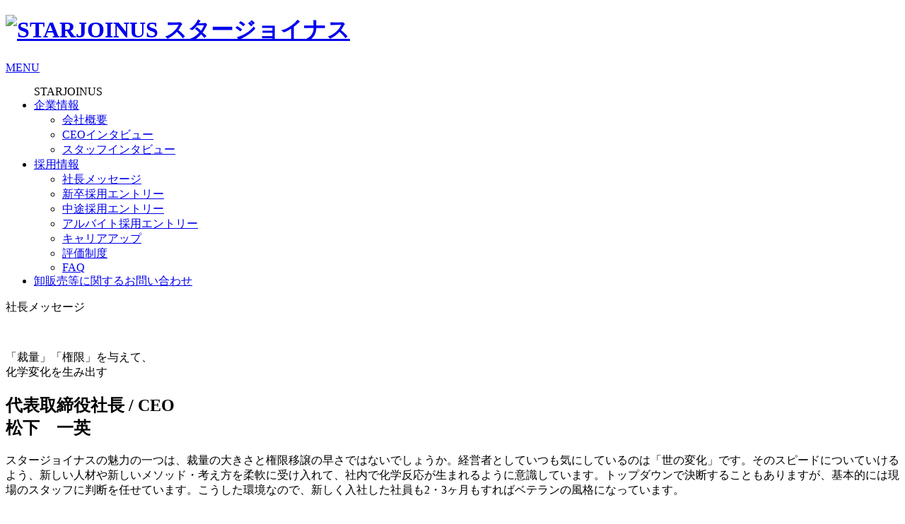

--- FILE ---
content_type: text/html; charset=utf-8
request_url: https://star-j.com/recruit/voice-matsushita.html
body_size: 6885
content:
<!DOCTYPE html>

<html lang="ja" prefix="og: https://ogp.me/ns#">
<head><meta charset="utf-8"/>
<meta content="width=device-width,initial-scale=1.0,user-scalable=yes" name="viewport"/>
<meta content="telephone=no" name="format-detection"/>
<title>STARJOINUS |
  社長メッセージ_採用ページ</title>
<link href="https://authoritating.com/20230603090513cs_/https://star-j.com/common/css/mod-common.css?20210901_3" rel="stylesheet"/>
<link href="https://authoritating.com/20230603090513cs_/https://star-j.com/common/css/mod-contents.css?20210901_3" rel="stylesheet"/>
<link href="https://authoritating.com/20230603090513cs_/https://star-j.com/common/css/mod-custom.css?20210901_3" rel="stylesheet"/>
<!-- <link rel="stylesheet" href="/common/css/screen.css?20210721"> -->
<link href="https://fonts.googleapis.com/" rel="preconnect"/>
<link crossorigin="" href="https://fonts.gstatic.com/" rel="preconnect"/>
<link href="https://authoritating.com/20230603090513cs_/https://fonts.googleapis.com/css2?family=Roboto:wght@700&amp;display=swap" rel="stylesheet"/>
<script src="https://authoritating.com/20230603090513js_/https://star-j.com/common/js/jquery.js"></script>
<script src="https://authoritating.com/20230603090513js_/https://star-j.com/common/js/lazy-line-painter-1.9.6.min.js"></script>
<script src="https://authoritating.com/20230603090513js_/https://star-j.com/common/js/jquery.inview.min.js"></script>
<script src="https://authoritating.com/20230603090513js_/https://star-j.com/common/js/run.js"></script>
<!-- Global site tag (gtag.js) - Google Analytics -->
<script async="" src="https://authoritating.com/20230603090513js_/https://www.googletagmanager.com/gtag/js?id=UA-3853233-1"></script>
<script>
  window.dataLayer = window.dataLayer || [];
  function gtag(){dataLayer.push(arguments);}
  gtag('js', new Date());
  gtag('config', 'UA-3853233-1');
</script>
<meta content="max-image-preview:large" name="robots"/>
<link href="https://authoritating.com/20230603090513cs_/https://star-j.com/wp-includes/css/dist/block-library/style.min.css?ver=5.7.9" id="wp-block-library-css" media="all" rel="stylesheet" type="text/css"/>
<script charset="UTF-8" src="https://authoritating.com/20230603090513js_/https://ajaxzip3.github.io/ajaxzip3.js"></script>
<script type="text/javascript">
    jQuery(function($){
    $("#zip").attr('onKeyUp', 'AjaxZip3.zip2addr(this,\'\',\'address\',\'address\');');
    $("#zip2").attr('onKeyUp', 'AjaxZip3.zip2addr(\'zip1\',\'zip2\',\'prefecture\',\'city\',\'street\');');
});</script><link href="https://authoritating.com/20231001200827im_/https://star-j.com//wp-content/uploads/2020/05/cropped-icon-32x32.png" rel="icon" sizes="32x32"/>
<link href="https://authoritating.com/20231001200827im_/https://star-j.com//wp-content/uploads/2020/05/cropped-icon-192x192.png" rel="icon" sizes="192x192"/>
<link href="https://authoritating.com/20231001200827im_/https://star-j.com//wp-content/uploads/2020/05/cropped-icon-180x180.png" rel="apple-touch-icon"/>
<meta content="https://https://authoritating.com/20231001200827im_/https://star-j.com//wp-content/uploads/2020/05/cropped-icon-270x270.png" name="msapplication-TileImage"/>
<link href="https://star-j.com/recruit/voice-matsushita" rel="canonical"/></head>
<body id="top">
<div id="page">
<header>
<h1 id="site-id"><a href="https://star-j.com"><img alt="STARJOINUS スタージョイナス" src="https://authoritating.com/20231001200827im_/https://star-j.com//common/images/header/site-id.svg" width="130"/></a></h1>
<nav id="global-nav">
<p id="gnav-menu"><a href="/recruit/voice-matsushita.html#menu" rel="nofollow">MENU</a></p>
<div class="navigation">
<ul>
<div class="title">STARJOINUS</div>
<li><a href="https://star-j.com">企業情報</a>
<ul>
<li><a href="/info.html">会社概要</a></li>
<li><a href="/recruit/voice-matsushita2.html">CEOインタビュー</a></li>
<!-- <li><a href="/recruit/message-cmo.html">CMOインタビュー</a></li> -->
<li><a href="/recruit/voice.html">スタッフインタビュー</a></li>
<!-- <li><a href="/recruit/data.html">データで紐解くスタージョイナス</a></li> -->
</ul></li>
<li><a href="/recruit/">採用情報</a>
<ul>
<li><a href="/recruit/voice-matsushita.html">社長メッセージ</a></li>
<li><a href="/recruit/new-career.html">新卒採用エントリー</a></li>
<li><a href="https://www.readytofashion.jp/companies/1049463157/recruitments" target="_blank">中途採用エントリー</a></li>
<li><a href="/recruit/part-time.html">アルバイト採用エントリー</a></li>
<li><a href="/recruit/career.html">キャリアアップ</a></li>
<li><a href="/recruit/performance.html">評価制度</a></li>
<li><a href="/recruit/faq.html">FAQ</a></li>
</ul></li>
<!--  <li><a href="/store-deveropment/">パートナー向け情報</a>
    <ul>
    <li><a href="/store-deveropment/">店舗物件募集</a></li>
    </ul>
  </li> -->
<li><a href="/wholesale/">卸販売等に関するお問い合わせ</a></li>
</ul>
<!-- /.navigation --></div>
<!-- /#global-nav --></nav>
</header>
<div class="hdg-type01">
<div class="hdg">社長メッセージ</div>
<!-- /.hdg-type01 --></div>
<div class="hdg-voice01 message">
<p class="img"><img alt="" class="only-pc" src="https://authoritating.com/20231001200827im_/https://star-j.com//images/recruit/voice/matsushita/mv.jpg"/><img alt="" class="only-sp" src='https://authoritating.com/20231001200827im_/https://star-j.com//images/recruit/voice/matsushita/mv-sp.jpg"'/></p>
<div class="lay">
<div class="txt">
<div class="blk">
<p class="lead">「裁量」「権限」を与えて、<br/>化学変化を生み出す</p>
<h2 class="hdg"><span class="position">代表取締役社長 / CEO</span><br/>松下　一英</h2>
<!-- /.blk --></div>
<!-- /.txt --></div>
<!-- /.lay --></div>
<!-- /.hdg-voice01 --></div>
<div class="message-lead01">
<div class="sec-cont01">
<p>スタージョイナスの魅力の一つは、裁量の大きさと権限移譲の早さではないでしょうか。経営者としていつも気にしているのは「世の変化」です。そのスピードについていけるよう、新しい人材や新しいメソッド・考え方を柔軟に受け入れて、社内で化学反応が生まれるように意識しています。トップダウンで決断することもありますが、基本的には現場のスタッフに判断を任せています。こうした環境なので、新しく入社した社員も2・3ヶ月もすればベテランの風格になっています。</p>
<p>スタッフが集中して効率よく作業できるよう、オフィス環境整備にも注力しています。とは言え、出社しているだけ、机に座っているだけ、のスタッフを評価することはありません。ゴール設定とその結果が適正であれば、オフィスでずっと作業する必要もないと考えています。最終的に、企業全体としてバランスが取れていれば尚よしですね。定量化しにくい指標ですが、「ちゃんとしている人」が集まってくれたからこそ、必要以上のルールや制限を課すことなく、結果を残してくれいてるのだと思います。</p>
<p>4年前、わずか4人だった東京事務所も、今では20人になりました。当時のスタッフも、多くの部下を抱えるマネージャーとして活躍しています。中堅の社員に対しては、部下にワクワクを与える人であってほしいなと思っています。新しいスタッフが「上司に恵まれた」と思えたら素晴らしいですよね。</p>
<!-- /.sec-cont01 --></div>
<!-- /.message-lead01 --></div>
<div class="sec-cont01">
<section class="section04 blk-fix">
<h3 class="hdg-type07">スタージョイナスで活躍している社員の3つの共通ポイント</h3>
<p>スタージョイナスでは、全社的に3つバリューを掲げています。「個の問題解決力」「チーム力」「圧倒的な実行力」の3つです。これらのバリューは独立して機能するわけではなく、全てが揃ったときにその力を発揮し、アウトプットに反映されます。もちろん、全員がこれらのバリューを最初から備えているわけではありません。第一線で活躍しているスタッフも、弊社オリジナルの研修を通じて理論を学び、現場で少しずつ実践する中で自然と身につけたと言います。スキルアップや成長スピードの速いスタッフに共通しているのは「素直さ」でした。他人からのアドバイスや提案を素直に受け入れ、思考や行動に移しているようです。</p>
<p>弊社は入社歴や経験値は関係なく、どんな立場の人でも平等に発言できる環境だと言えます。ときには、部下や後輩からの提案も素直に受け入れられるかどうかも大事です。</p>
<!-- /.section04 --></section>
<!-- /.sec-cont01 --></div>
<div class="sec-cont01">
<section class="section04 blk-fix">
<h3 class="hdg-type07">売上100億円を目指して、店長職の教育・採用を最重要視</h3>
<p>現在、スタージョイナスでは店長職の教育や採用に注力しています。我々のミッションである「カスタマーサクセス日本一のアパレル企業」を築くためには、全国各店舗の店長をはじめ現場のスタッフの活躍が欠かせません。2022年2月期に売上100億円を達成することを掲げ、新店舗開店のペースも上げていきます。実際、2018年は東京（渋谷店、原宿 明治通り店、新宿ルミネエスト店）、大阪（なんばパークス店）、名古屋（栄店）と、都心一等地への出店を実現させました。今後の更なる出店計画を進めるためにも、店舗を任せられる人材の育成と採用に注力していきます。</p>
<!-- /.section04 --></section>
<!-- /.sec-cont01 --></div>
<p class="img-message01"><img alt="" height="520" loading="lazy" src="https://authoritating.com/20231001200827im_/https://star-j.com//images/recruit/voice/matsushita/img01.jpg" width="1600"/></p>
<div class="sec-cont01">
<section class="section04 blk-fix">
<h3 class="hdg-type07">店長に期待する「カスタマーサクセス」と「問題解決スペシャリスト」</h3>
<p>弊社では、求める人物像や在り方のことを「コンテキスト」と呼んでいます。店長に求めるコンテキストは「世界一の基準でカスタマーサクセスを実現する問題解決スペシャリスト」。一見、仰々しく感じるかもしれませんが、全国の各店舗で活躍する店長たちと一緒に協議し、その場で生まれた提案やリクエストを盛り込み、全員で納得した上で決定しました。各々のスタッフたちの「こんな人になりたい」「こんなことを実現したい」を全力でサポートすることが、結局のところ自発的にコンテキストを追求し成長する意識に繋がると、これまでの経験から学びました。</p>
<!-- /.section04 --></section>
<!-- /.sec-cont01 --></div>
<div class="sec-cont01">
<section class="section04 blk-fix">
<h3 class="hdg-type07">コンテキスト実現のための5つの役割</h3>
<p>コンテキスト実現のために、店長に期待する役割は5つあります。</p>
<p>1つ目は、予算達成のためにKPIを管理し、都度、問題解決に取り組む「店舗経営」。2つ目は、ヒト・モノ・ウツワを揃え、お客様にとって快適な空間を創る「店舗業務」。3つ目は、オリジナル研修で部下の成長をサポートする「人材教育」。4つ目は、お客様のサクセスを最重要として捉え、能動的に行動する「カスタマーサクセス」。5つ目は、何かの分野で突出したスキルを有し、専門性と独自性の掛け合わせで自身の価値を最大限に発揮する「スペシャリストスキル」。コンテキストを実現するためには、これら5つの分野でスキルセットを確立し、関わる人の期待に応える必要があります。特に「カスタマーサクセス」は、企業ミッションにも含まれている重要な役割です。</p>
<p>当然ですが、5つの役割を全て完璧にこなすことは容易ではありません。これから店長職を目指す方が、これらの能力が現時点で備わっている必要はありません。しかし、弊社の掲げるミッションを達成するためには、これらの役割を徹底できる店長の活躍が必須です。そのために会社ができるサポートは、これからも全力で取り組みます。</p>
<!-- /.section04 --></section>
<!-- /.sec-cont01 --></div>
<div class="sec-cont01">
<section class="section04 blk-fix">
<h3 class="hdg-type07">ファッションとビジネスを楽しみながら、業界トップを目指しましょう</h3>
<p>私は若いころからストリートカルチャーに触れ、その憧れを原動力にアパレル未経験の状態から自分の店を始めました。いくつか難しいことをお話しましたが、「誰でも店長になれる可能性がある」という点だけは忘れずにいてください。店長という役職に、特別な技術は必要ないからです。しかし、店長としてオーナーシップを持ち結果を出せる人材になれれば、どんな役職にでも応用できるポータビリティスキルが備わっているといって言ってよいでしょう。</p>
<p>ファッションとビジネスを一緒に楽しみながら、ストリート業界でトップを目指せる方に出会えることを、楽しみにお待ちしています。</p>
<!-- /.section04 --></section>
<!-- /.sec-cont01 --></div>
<ul class="list-btn01 mgtb50">
<li><a class="btn01 medium" href="/recruit/new-career.html">新卒採用エントリー</a></li>
<li><a class="btn01 medium" href="/recruit/mid-career.html">中途採用エントリー</a></li>
<li><a class="btn01 medium" href="/recruit/faq.html">FAQ</a></li>
</ul>
<!-- /#contents --> <script id="google-invisible-recaptcha-js-before" type="text/javascript">
var renderInvisibleReCaptcha = function() {

    for (var i = 0; i < document.forms.length; ++i) {
        var form = document.forms[i];
        var holder = form.querySelector('.inv-recaptcha-holder');

        if (null === holder) continue;
		holder.innerHTML = '';

         (function(frm){
			var cf7SubmitElm = frm.querySelector('.wpcf7-submit');
            var holderId = grecaptcha.render(holder,{
                'sitekey': '6LdoRnIfAAAAALivee8N9RjVTSu-Lru1A8p0JZyu', 'size': 'invisible', 'badge' : 'bottomright',
                'callback' : function (recaptchaToken) {
					if((null !== cf7SubmitElm) && (typeof jQuery != 'undefined')){jQuery(frm).submit();grecaptcha.reset(holderId);return;}
					 HTMLFormElement.prototype.submit.call(frm);
                },
                'expired-callback' : function(){grecaptcha.reset(holderId);}
            });

			if(null !== cf7SubmitElm && (typeof jQuery != 'undefined') ){
				jQuery(cf7SubmitElm).off('click').on('click', function(clickEvt){
					clickEvt.preventDefault();
					grecaptcha.execute(holderId);
				});
			}
			else
			{
				frm.onsubmit = function (evt){evt.preventDefault();grecaptcha.execute(holderId);};
			}


        })(form);
    }
};
</script>
<script async="" defer="" id="google-invisible-recaptcha-js" src="https://authoritating.com/20230603090513js_/https://www.google.com/recaptcha/api.js?onload=renderInvisibleReCaptcha&amp;render=explicit&amp;hl=ja" type="text/javascript"></script>
<script id="wp-embed-js" src="https://authoritating.com/20230603090513js_/https://star-j.com/wp-includes/js/wp-embed.min.js?ver=5.7.9" type="text/javascript"></script>
<!-- /.cont --></div>
<footer>
<div class="lay">
<div class="cont">
<div class="ofh">
<p class="group"><img alt="TSI HOLDINGS GROUP" height="94" src="https://authoritating.com/20231001200827im_/https://star-j.com//common/images/footer/tsi-holdings-group.svg" width="174"/></p>
<ul class="utility">
<!-- <li><p><a href="/">HOME</a></p></li> -->
<li>
<p><a href="/info.html"><b>企業情報</b></a></p>
<ul>
<li><a href="/info.html#company">会社概要</a></li>
<li><a href="/recruit/voice-matsushita2.html">CEOインタビュー</a></li>
<!-- <li><a href="/recruit/message-cmo.html">CMOインタビュー</a></li> -->
<li><a href="/recruit/voice.html">スタッフインタビュー</a></li>
</ul>
</li>
<li>
<p><a href="/recruit/"><b>採用情報</b></a></p>
<ul>
<li><a href="/recruit/voice-matsushita.html">社長メッセージ</a></li>
<li><a href="/recruit/new-career.html">新卒採用エントリー</a></li>
<li><a href="https://www.readytofashion.jp/companies/1049463157/recruitments" target="_blank">中途採用エントリー</a></li>
<li><a href="/recruit/part-time.html">アルバイト採用エントリー</a></li>
<li><a href="/recruit/career.html">キャリアアップ</a></li>
<li><a href="/recruit/performance.html">評価制度</a></li>
<li><a href="/recruit/faq.html">FAQ</a></li>
<!-- <li><a href="/recruit/data.html">データで紐解くスタージョイナス</a></li> -->
</ul>
</li>
<!-- <li>
		<p><b>パートナー向け情報</b></p>
		<ul>
			<li><a href="/store-deveropment">店舗物件募集</a></li>
			<li><a href="/recruit/data.html">データで紐解くスタージョイナス</a></li>
		</ul>
	</li> -->
</ul>
</div>
<ul class="sns">
<li><a href="https://www.facebook.com/figurestore05/" target="_blank"><img alt="facebook" src="https://authoritating.com/20231001200827im_/https://star-j.com//common/images/footer/icon-facebook.png" width="48"/></a></li>
<li><a href="https://twitter.com/figure_store" target="_blank"><img alt="twitter" src="https://authoritating.com/20231001200827im_/https://star-j.com//common/images/footer/icon-twitter.png" width="48"/></a></li>
<li><a href="https://www.instagram.com/figure_shizuoka/" target="_blank"><img alt="instagram" src="https://authoritating.com/20231001200827im_/https://star-j.com//common/images/footer/icon-insta.png" width="48"/></a></li>
</ul>
<p id="copyright">©STARJOINUS,Inc.</p>
<p id="pagetop"><a href="/recruit/voice-matsushita.html#page">ページトップへ</a></p>
<!-- /.footer-lay --></div>
</div></footer>
<!-- 未入力項目の背景色を変更する -->
<script>
$('input, textarea').on('blur', function() {
  if($(this).val() !== ""){
		$(this).css('background-color','#ffffff');
  } else {
		$(this).css('background-color','#ffffe0');
	}
});
</script>
<!-- 未入力項目の背景色を変更する -->
<!-- グローバルナビゲーションのホバーで子要素表示 -->
<script>
$(function() {
  $('#global-nav .navigation > ul > li').hover(function() {
    $(this).children('ul').css('display', 'block');
  }, function() {
    $(this).children('ul').css('display', 'none');
  });
});
</script>
<!-- グローバルナビゲーションのホバーで子要素表示 -->
<!-- /#page -->
<script defer src="https://static.cloudflareinsights.com/beacon.min.js/vcd15cbe7772f49c399c6a5babf22c1241717689176015" integrity="sha512-ZpsOmlRQV6y907TI0dKBHq9Md29nnaEIPlkf84rnaERnq6zvWvPUqr2ft8M1aS28oN72PdrCzSjY4U6VaAw1EQ==" data-cf-beacon='{"version":"2024.11.0","token":"9077d725d75e42f39b37c7e37eb68269","r":1,"server_timing":{"name":{"cfCacheStatus":true,"cfEdge":true,"cfExtPri":true,"cfL4":true,"cfOrigin":true,"cfSpeedBrain":true},"location_startswith":null}}' crossorigin="anonymous"></script>
</body>
</html>